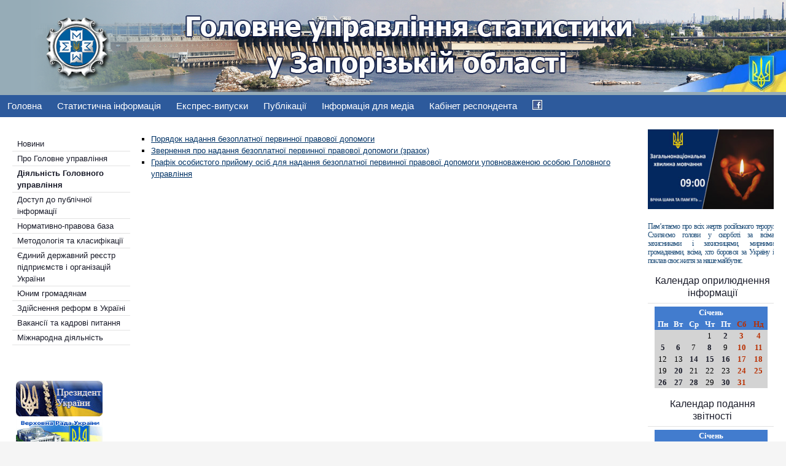

--- FILE ---
content_type: text/html; charset=utf-8
request_url: https://zp.ukrstat.gov.ua/index.php/diyalnist-golovnogo-upravlinnya/10-diyalnist-golovnogo-upravlinnya/591-bezoplatna-pervinna-pravova-dopomoga
body_size: 5879
content:
<!DOCTYPE html>
<html xmlns="http://www.w3.org/1999/xhtml" xml:lang="uk-ua" lang="uk-ua" dir="ltr">
<head>
  
<!-- Google tag (gtag.js) -->
<script async src="https://www.googletagmanager.com/gtag/js?id=G-K7ZPYQG5NH"></script>
<script>
  window.dataLayer = window.dataLayer || [];
  function gtag(){dataLayer.push(arguments);}
  gtag('js', new Date());

  gtag('config', 'G-K7ZPYQG5NH');
</script>

	<base href="https://zp.ukrstat.gov.ua/index.php/diyalnist-golovnogo-upravlinnya/10-diyalnist-golovnogo-upravlinnya/591-bezoplatna-pervinna-pravova-dopomoga" />
	<meta http-equiv="content-type" content="text/html; charset=utf-8" />
	<meta name="generator" content="Joomla! - Open Source Content Management" />
	<title>Безоплатна первинна правова допомога — Головне управління статистики у Запорізькій області</title>
	<link href="/favicon.ico" rel="shortcut icon" type="image/vnd.microsoft.icon" />
	<link href="https://zp.ukrstat.gov.ua/media/ext_tss/assets/css/ext_tss.css" rel="stylesheet" type="text/css" />
	<style type="text/css">
#scrollToTop {
	cursor: pointer;
	font-size: 0.9em;
	position: fixed;
	text-align: center;
	z-index: 9999;
	-webkit-transition: background-color 0.2s ease-in-out;
	-moz-transition: background-color 0.2s ease-in-out;
	-ms-transition: background-color 0.2s ease-in-out;
	-o-transition: background-color 0.2s ease-in-out;
	transition: background-color 0.2s ease-in-out;

	background: #73b0f5;
	color: #ffffff;
	border-radius: 3px;
	padding-left: 12px;
	padding-right: 12px;
	padding-top: 12px;
	padding-bottom: 12px;
	right: 20px; bottom: 20px;
}

#scrollToTop:hover {
	background: #0088cc;
	color: #ffffff;
}

#scrollToTop > img {
	display: block;
	margin: 0 auto;
}
	</style>
	<script type="application/json" class="joomla-script-options new">{"csrf.token":"4647f4d4c488d9767af179cc5304ce3f","system.paths":{"root":"","base":""}}</script>
	<script src="https://ajax.googleapis.com/ajax/libs/jquery/3.7.1/jquery.min.js" type="text/javascript"></script>
	<script src="/media/syw_jqueryeasy/js/jquerynoconflict.js" type="text/javascript"></script>
	<script src="/media/system/js/mootools-core.js?1b71938a621ab1717bb2b2a7d1f8b3fc" type="text/javascript"></script>
	<script src="/media/system/js/core.js?1b71938a621ab1717bb2b2a7d1f8b3fc" type="text/javascript"></script>
	<script src="/media/system/js/mootools-more.js?1b71938a621ab1717bb2b2a7d1f8b3fc" type="text/javascript"></script>
	<script src="/media/plg_system_sl_scrolltotop/js/scrolltotop_mt.js" type="text/javascript"></script>
	<script src="https://zp.ukrstat.gov.ua/media/ext_tss/assets/js/ext_tss.js" type="text/javascript" defer="defer"></script>
	<script type="text/javascript">
document.addEvent('domready', function() {
	new Skyline_ScrollToTop({
		'image':		'/images/scroll-to-top-1.png',
		'text':			'',
		'title':		'',
		'className':	'scrollToTop',
		'duration':		500,
		'transition':	Fx.Transitions.linear
	});
});var elle_sliders_nfa = 0;
	</script>

	<link rel="stylesheet" href="/templates/system/css/system.css" type="text/css" />
	<link rel="stylesheet" href="/templates/system/css/general.css" type="text/css" />
	<link rel="stylesheet" href="/templates/lightbreeze-blue/css/template.css" type="text/css" />
	<link href='http://fonts.googleapis.com/css?family=Oswald' rel='stylesheet' type='text/css' />
	<script type="text/javascript" src="/templates/lightbreeze-blue/js/sfhover.js"></script>
</head>
<body>
<div id="wrapper">

	<div id="header">

		<!-- TopNav -->
				


		<!-- Logo -->
		<div id="logo">
			
							<center><a href="/"><img src="/images/headers/header-object.png"  alt="Головне управління статистики у Запорізькій області" /></a></center>
						
  		</div>
	
		<!-- Search -->
		<div id="search">		
			
		</div>
	</div>
	
	<div id="topmenu">
		<ul class="nav menu mod-list">
<li class="item-131"><a href="/index.php" >Головна</a></li><li class="item-161"><a href="/index.php/statystychna-informatsiia" >Статистична інформація</a></li><li class="item-162"><a href="/index.php/express" >Експрес-випуски</a></li><li class="item-164"><a href="/index.php/publications" >Публікації</a></li><li class="item-165"><a href="/index.php/povidomlennia-dlia-zmi" >Інформація для медіа</a></li><li class="item-188"><a href="https://statzvit.ukrstat.gov.ua/" target="_blank" rel="noopener noreferrer">Кабінет респондента</a></li><li class="item-179"><a href="https://www.facebook.com/statzp2019/" target="_blank" rel="noopener noreferrer"><img src="/images/stories/Facebook.jpg" alt="Facebook" /></a></li></ul>

	</div>
	<br style="clear:both" />
	
	<!-- Breadcrumbs -->
	

	<!-- Left Menu -->
		<div id="leftmenu">
				<div class="moduletable_menu">
						<ul class="nav menu mod-list">
<li class="item-101 default"><a href="/index.php" >Новини</a></li><li class="item-107"><a href="/index.php/pro-golovne-upravlinnya" >Про Головне управління</a></li><li class="item-114 current active"><a href="/index.php/diyalnist-golovnogo-upravlinnya" >Діяльність Головного управління</a></li><li class="item-115"><a href="/index.php/dostup-do-publichnoji-informatsiji" >Доступ до публічної інформації</a></li><li class="item-117"><a href="/index.php/normativno-pravova-baza" >Нормативно-правова база</a></li><li class="item-128"><a href="/index.php/metodologiya-ta-klasifikatsiji" >Методологія та класифікації</a></li><li class="item-150"><a href="/index.php/yedynyi-derzhavnyi-reiestr-pidpryiemstv-i-orhanizatsii-ukrainy" >Єдиний державний реєстр підприємств і організацій України</a></li><li class="item-147"><a href="http://www.ukrstat.gov.ua/children/children.htm" target="_blank" rel="noopener noreferrer">Юним громадянам</a></li><li class="item-146"><a href="http://www.ukrstat.gov.ua/menu/ref_u/Prog_ref.htm" target="_blank" rel="noopener noreferrer">Здійснення реформ в Україні</a></li><li class="item-151"><a href="/index.php/konkurs-na-zamishchennia-vakantnykh-posad" >Вакансії та кадрові питання</a></li><li class="item-143"><a href="/index.php/mizhnarodna-diyalnist" >Міжнародна діяльність</a></li></ul>
		</div>
	
		
				<div class="moduletable">
						

<div class="custom"  >
	<table class="bordered1" style="width: 80%;">
<tbody>
<tr>
<td>&nbsp;</td>
</tr>
<tr>
<td>&nbsp;</td>
</tr>
<tr>
<td><a href="http://www.president.gov.ua/" target="_blank"><img src="/images/stories/president.png" alt="Офіційне інтернет-представництво Президента України" width="141" height="58" /></a></td>
</tr>
<tr>
<td><a href="http://www.rada.gov.ua/" target="_blank"><img src="/images/stories/banner_vru_ua.gif" alt="Офіційний вебсайт Верховної Ради України" width="141" height="58" /></a></td>
</tr>
<tr>
<td><a href="http://www.kmu.gov.ua/" target="_blank"><img src="/images/stories/banner_kmu_ua.gif" alt="Єдиний веб-портал органів виконавчої влади України" width="141" height="58" /></a></td>
</tr>
<tr>
<td><a href="https://ukc.gov.ua/" target="_blank"><img src="/images/stories/uks.jpg" alt="uks" width="141" height="Урядовий контактний центр - Урядова “гаряча лінія” 1545" /></a></td>
</tr>
<tr>
<td>
<p><a href="https://united24media.com/" target="_blank"><img src="/images/stories/un24_.png" alt="Мультимедійна платформа UNITED 24 MEDIA" width="141" height="58" /></a></p>
<p><a href="https://center.diia.gov.ua/" target="_blank"><img src="/images/stories/diia.png" alt="Платформа Дія. Центрів" width="141" height="42" /></a></p>
</td>
</tr>
<tr>
<td><a href="https://nads.gov.ua/" target="_blank"><img src="/images/stories/nads.gif" alt="Офіційний вебсайт Національного агентства України з питань державної служби" width="141" height="58" /></a></td>
</tr>
<tr>
<td><a href="http://nazk.gov.ua/" target="_blank"><img src="/images/stories/nazk.png" alt="Офіційний вебсайт Національного агентства з питань запобігання корупції" width="141" height="48" /></a></td>
</tr>
<tr>
<td><a href="http://www.zoda.gov.ua/" target="_blank"><img src="/images/stories/zoda.png" alt="Офіційний вебсайт Запорізької обласної державної адміністрації" width="141" height="45" /></a></td>
</tr>
<tr>
<td><a href="http://zp.gov.ua/uk" target="_blank"><img src="/images/stories/zmr.png" alt="Вебсайт Запорізької міської ради" width="141" height="45" /></a></td>
</tr>
<tr>
<td><a href="http://nasoa.edu.ua/" target="_blank"><img src="/images/stories/nosoa.png" alt="nosoa" width="135" height="45" /></a></td>
</tr>
<tr>
<td><a href="https://www.facebook.com/%D0%94%D0%B5%D1%80%D0%B6%D0%B0%D0%B2%D0%BD%D0%B0-%D1%81%D0%BB%D1%83%D0%B6%D0%B1%D0%B0-%D1%81%D1%82%D0%B0%D1%82%D0%B8%D1%81%D1%82%D0%B8%D0%BA%D0%B8-%D0%A3%D0%BA%D1%80%D0%B0%D1%97%D0%BD%D0%B8-731367347022367/?hc_ref=NEWSFEED" target="_blank"><img src="/images/stories/facebook-logo.png" alt="Офіційна сторінка Державної служби статистики України в мережі Facebook" width="141" height="50" /></a></td>
</tr>
<tr>
<td><img src="/images/stories/gl_1.jpg" alt="Телефон цілодобової " width="141" height="51" /></td>
</tr>
<tr>
<td><a href="https://legalaid.gov.ua/" target="_blank"><img src="/images/stories/banerBPD_120x60.png" alt="Вебсайт Системи надання безоплатної правничої допомоги" width="140" height="67" /></a></td>
</tr>
<tr>
<td><a href="http://data.gov.ua/" target="_blank"><img src="/images/stories/data.jpg" alt="Вебсайт Єдиного державного веб=порталу відкритих даних" width="140" height="67" /></a></td>
</tr>
<tr>
<td><!-- MyCounter v.2.0 --><!-- MyCounter v.2.0 --> 
<script type="text/javascript"><!-- 
my_id = 175764; 
my_width = 88; 
my_height = 41; 
my_alt = "MyCounter - счётчик и статистика"; 
//--></script> 
<script type="text/javascript" 
    src="https://get.mycounter.ua/counter2.0.js"> 
</script><noscript> 
<a target="_blank" href="https://mycounter.ua/"><img 
src="https://get.mycounter.ua/counter.php?id=175764" 
title="MyCounter - счётчик и статистика" 
alt="MyCounter - счётчик и статистика" 
width="88" height="41" border="0" /></a></noscript> 
<!--/ MyCounter --><!--/ MyCounter --></td>
</tr>
</tbody>
</table></div>
		</div>
	
	</div>
	




	<!-- Contents -->
	


	<div id="content-w1">
		
			
		<div id="system-message-container">
	</div>

		<article class="item-page">


	
	


	

			<ul>
<li><a href="/images/stories/poryadok.pdf" target="_blank">Порядок надання безоплатної первинної правової допомоги</a></li>
<li><a href="/images/stories/zrazok.docx" target="_blank">Звернення про надання безоплатної первинної правової допомоги (зразок)</a></li>
<li><a href="/index.php/diyalnist-golovnogo-upravlinnya/10-diyalnist-golovnogo-upravlinnya/774-grafik-osobistogo-prijomu-osib-dlya-nadannya-bezoplatnoji-pervinnoji-pravovoji-dopomogi-upovnovazhenoyu-osoboyu-golovnogo-upravlinnya-statistiki-u-zaporizkij-oblasti" target="_self">Графік особистого прийому осіб для надання безоплатної первинної правової допомоги уповноваженою особою Головного управління</a></li>
</ul>
		</article>
                <!-- Contents new-->
                <div></div>

	</div>


	<!-- Right Menu -->
		<div id="rightmenu">
				<div class="moduletable">
						

<div class="custom"  >
	<center><img src="/images/stories/icons/minute_of_memory.jpg" alt="minute of memory" width="210" height="130" /></center></div>
		</div>
			<div class="moduletable">
						

<div class="custom"  >
	<div style="margin-bottom: 0.0001pt; text-align: justify; line-height: 10pt; background: white;"><span style="font-size: 9pt; font-family: 'Tahoma', 'sans-serif'; color: #1f4e79; letter-spacing: -0.7pt;">Пам’ятаємо про всіх жертв російського терору. Схиляємо голови у скорботі за всіма захисниками і захисницями, мирними громадянами, всіма, хто боровся за Україну і поклав своє життя за наше майбутнє.</span></div></div>
		</div>
			<div class="moduletable">
							<h3>Календар оприлюднення інформації </h3>
						

<div class="custom"  >
	<hr /><center><center>
<table border="0" class="bordered1" style="width: 90%;" cellspacing="0" cellpadding="0" align="center" bgcolor="#ffffff">
<tbody>
<tr align="center" valign="top" bgcolor="#427CCE">
<td colspan="7" style="text-align: center;"><span style="color: #ffffff;"><strong>Січень</strong></span></td>
</tr>
<tr align="center" valign="top" bgcolor="#427CCE">
<td style="text-align: center;"><span style="color: #ffffff;"><strong>Пн</strong></span></td>
<td style="text-align: center;"><span style="color: #ffffff;"><strong>Вт</strong></span></td>
<td style="text-align: center;"><span style="color: #ffffff;"><strong>Ср</strong></span></td>
<td style="text-align: center;"><span style="color: #ffffff;"><strong>Чт</strong></span></td>
<td style="text-align: center;"><span style="color: #ffffff;"><strong>Пт</strong></span></td>
<td style="text-align: center;"><span style="color: #b92f00;"><strong>Сб</strong></span></td>
<td style="text-align: center;"><span style="color: #b92f00;"><strong>Нд</strong></span></td>
</tr>
<tr align="center" valign="top" bgcolor="#D3D3D3">
<td style="text-align: center;">&nbsp;</td>
<td style="text-align: center;">&nbsp;</td>
<td style="text-align: center;">&nbsp;</td>
<td style="text-align: center;"><span style="font-family: Tahoma; font-size: 13.3333px; font-style: normal; font-variant-ligatures: normal; font-variant-caps: normal; font-weight: 400;">1</span></td>
<td style="text-align: center;"><strong><a href="/index.php/diyalnist-golovnogo-upravlinnya/54-kalendar-kopiya-2/547-2">2</a></strong></td>
<td style="text-align: center;"><strong><span style="color: #b92f00;">3</span></strong></td>
<td style="text-align: center;"><strong><span style="color: #b92f00;">4</span></strong></td>
</tr>
<tr align="center" valign="top" bgcolor="#D3D3D3">
<td style="text-align: center;"><strong><a href="/index.php/diyalnist-golovnogo-upravlinnya/54-kalendar-kopiya-2/550-5">5</a></strong></td>
<td style="text-align: center;"><strong><a href="/index.php/diyalnist-golovnogo-upravlinnya/54-kalendar-kopiya-2/551-6">6</a></strong></td>
<td style="text-align: center;">7</td>
<td style="text-align: center;"><strong><a href="/index.php/diyalnist-golovnogo-upravlinnya/54-kalendar-kopiya-2/553-8">8</a></strong></td>
<td style="text-align: center;">9</td>
<td style="text-align: center;"><strong><span style="color: #b92f00;">10</span></strong></td>
<td style="text-align: center;"><strong><span style="color: #b92f00;">11</span></strong></td>
</tr>
<tr align="center" valign="top" bgcolor="#D3D3D3">
<td style="text-align: center;">12</td>
<td style="text-align: center;">13</td>
<td style="text-align: center;"><strong><a href="/index.php/diyalnist-golovnogo-upravlinnya/54-kalendar-kopiya-2/559-14">14</a></strong></td>
<td style="text-align: center;"><strong><a href="/index.php/diyalnist-golovnogo-upravlinnya/54-kalendar-kopiya-2/560-15">15</a></strong></td>
<td style="text-align: center;"><strong><a href="/index.php/diyalnist-golovnogo-upravlinnya/54-kalendar-kopiya-2/561-16">16</a></strong></td>
<td style="text-align: center;"><strong><span style="color: #b92f00;">17</span></strong></td>
<td style="text-align: center;"><strong><span style="color: #b92f00;">18</span></strong></td>
</tr>
<tr align="center" valign="top" bgcolor="#D3D3D3">
<td style="text-align: center;">19</td>
<td style="text-align: center;"><strong><a href="/index.php/diyalnist-golovnogo-upravlinnya/54-kalendar-kopiya-2/565-20">20</a></strong></td>
<td style="text-align: center;">21</td>
<td style="text-align: center;">22</td>
<td style="text-align: center;">23</td>
<td style="text-align: center;"><strong><span style="color: #b92f00;">24</span></strong></td>
<td style="text-align: center;"><strong><span style="color: #b92f00;">25</span></strong></td>
</tr>
<tr align="center" valign="top" bgcolor="#D3D3D3">
<td style="text-align: center;"><strong><a href="/index.php/diyalnist-golovnogo-upravlinnya/54-kalendar-kopiya-2/575-26">26</a></strong></td>
<td style="text-align: center;"><strong><a href="/index.php/diyalnist-golovnogo-upravlinnya/54-kalendar-kopiya-2/574-27">27</a></strong></td>
<td style="text-align: center;"><strong><a href="/index.php/diyalnist-golovnogo-upravlinnya/54-kalendar-kopiya-2/573-28">28</a></strong></td>
<td style="text-align: center;">29</td>
<td style="text-align: center;"><strong><a href="/index.php/diyalnist-golovnogo-upravlinnya/54-kalendar-kopiya-2/571-30">30</a></strong></td>
<td style="text-align: center;"><strong><span style="color: #b92f00;">31</span></strong></td>
<td style="text-align: center;">&nbsp;</td>
</tr>
</tbody>
</table>
</center></center></div>
		</div>
			<div class="moduletable">
							<h3>Календар подання звітності</h3>
						

<div class="custom"  >
	<hr /><center><center>
<table border="0" class="bordered1" style="width: 90%;" cellspacing="0" cellpadding="0" align="center" bgcolor="#ffffff">
<tbody>
<tr align="center" valign="top" bgcolor="#427CCE">
<td colspan="7" style="text-align: center;"><span style="color: #ffffff;"><strong>Січень</strong></span></td>
</tr>
<tr align="center" valign="top" bgcolor="#427CCE">
<td style="text-align: center;"><span style="color: #ffffff;"><strong>Пн</strong></span></td>
<td style="text-align: center;"><span style="color: #ffffff;"><strong>Вт</strong></span></td>
<td style="text-align: center;"><span style="color: #ffffff;"><strong>Ср</strong></span></td>
<td style="text-align: center;"><span style="color: #ffffff;"><strong>Чт</strong></span></td>
<td style="text-align: center;"><span style="color: #ffffff;"><strong>Пт</strong></span></td>
<td style="text-align: center;"><span style="color: #b92f00;"><strong>Сб</strong></span></td>
<td style="text-align: center;"><span style="color: #b92f00;"><strong>Нд</strong></span></td>
</tr>
<tr align="center" valign="top" bgcolor="#D3D3D3">
<td style="text-align: center;"><strong>&nbsp;</strong></td>
<td style="text-align: center;"><strong>&nbsp;</strong></td>
<td style="text-align: center;">&nbsp;</td>
<td style="text-align: center;">1</td>
<td style="text-align: center;"><strong><a href="/index.php/diyalnist-golovnogo-upravlinnya/59-kalendar-podannia-zvitnosti-2/649-2">2</a></strong></td>
<td style="text-align: center;"><strong><span style="color: #b92f00;">3</span></strong></td>
<td style="text-align: center;"><strong><span style="color: #b92f00;">4</span></strong></td>
</tr>
<tr align="center" valign="top" bgcolor="#D3D3D3">
<td style="text-align: center;"><strong><a href="/index.php/diyalnist-golovnogo-upravlinnya/59-kalendar-podannia-zvitnosti-2/652-5">5</a></strong></td>
<td style="text-align: center;"><strong><a href="/index.php/diyalnist-golovnogo-upravlinnya/59-kalendar-podannia-zvitnosti-2/653-6">6</a></strong></td>
<td style="text-align: center;"><strong><a href="/index.php/diyalnist-golovnogo-upravlinnya/59-kalendar-podannia-zvitnosti-2/654-7">7</a></strong></td>
<td style="text-align: center;"><strong><a href="/index.php/diyalnist-golovnogo-upravlinnya/59-kalendar-podannia-zvitnosti-2/655-8">8</a></strong></td>
<td style="text-align: center;">9</td>
<td style="text-align: center;"><strong><span style="color: #b92f00;">10</span></strong></td>
<td style="text-align: center;"><strong><span style="color: #b92f00;">11</span></strong></td>
</tr>
<tr align="center" valign="top" bgcolor="#D3D3D3">
<td style="text-align: center;"><strong><a href="/index.php/diyalnist-golovnogo-upravlinnya/59-kalendar-podannia-zvitnosti-2/659-12">12</a></strong></td>
<td style="text-align: center;">13</td>
<td style="text-align: center;">14</td>
<td style="text-align: center;"><strong><a href="/index.php/diyalnist-golovnogo-upravlinnya/59-kalendar-podannia-zvitnosti-2/662-15">15</a></strong></td>
<td style="text-align: center;">16</td>
<td style="text-align: center;"><strong><span style="color: #b92f00;">17</span></strong></td>
<td style="text-align: center;"><strong><span style="color: #b92f00;">18</span></strong></td>
</tr>
<tr align="center" valign="top" bgcolor="#D3D3D3">
<td style="text-align: center;">19</td>
<td style="text-align: center;"><strong><a href="/index.php/diyalnist-golovnogo-upravlinnya/59-kalendar-podannia-zvitnosti-2/667-20">20</a></strong></td>
<td style="text-align: center;">21</td>
<td style="text-align: center;">22</td>
<td style="text-align: center;">23</td>
<td style="text-align: center;"><strong><span style="color: #b92f00;">24</span></strong></td>
<td style="text-align: center;"><strong><span style="color: #b92f00;">25</span></strong></td>
</tr>
<tr align="center" valign="top" bgcolor="#D3D3D3">
<td style="text-align: center;"><strong><a href="/index.php/diyalnist-golovnogo-upravlinnya/59-kalendar-podannia-zvitnosti-2/677-26">26</a></strong></td>
<td style="text-align: center;">27</td>
<td style="text-align: center;">28</td>
<td style="text-align: center;">29</td>
<td style="text-align: center;">30</td>
<td style="text-align: center;"><strong style="color: #b92f00;">31</strong></td>
<td style="text-align: center;"><strong style="color: #b92f00;">&nbsp;</strong></td>
</tr>
</tbody>
</table>
</center></center></div>
		</div>
			<div class="moduletable">
							<h3>Статистика в смартфоні</h3>
						

<div class="custom"  >
	<hr /><center><a href="https://www.ukrstat.gov.ua/Noviny/new2021/zmist/novini/stat_smart.htm" target="_blank"><img src="/images/stories/icons/3.PNG" alt="Статистика в смартфоні" width="95" height="180" /></a></center></div>
		</div>
			<div class="moduletable">
							<h3>Калькулятор інфляції</h3>
						

<div class="custom"  >
	<hr /><center><a href="http://db.ukrcensus.gov.ua/dw_infl_uk/calc_p1.asp?kat=1" target="_blank" title=""><img src="/images/stories/icons/Calc_infl1.jpg" alt="Калькулятор інфляції" width="220" height="140" /></a></center></div>
		</div>
			<div class="moduletable">
							<h3>Статистика регіонів</h3>
						

<div class="custom"  >
	<hr /><center><a href="http://db.ukrcensus.gov.ua/dw_maps/index_maps.asp?kd_rozd=010201&amp;kd_pkz=01" target="_blank"><img src="/images/stories/icons/stat_regijn.png" alt="Статистика регіонів" width="189" height="125" /></a></center></div>
		</div>
			<div class="moduletable">
							<h3>Україна в цифрах 30 років незалежності</h3>
						

<div class="custom"  >
	<hr /><center><a href="https://www.ukrstat.gov.ua/operativ/infografika/2021/nezalegn_30/nezalegn_30.pdf" target="_blank"><img src="/images/stories/icons/nezalegn_30.png" alt="Україна в цифрах 30 років незалежності" width="189" height="132" /></a></center></div>
		</div>
			<div class="moduletable">
							<h3>Цілі сталого розвитку</h3>
						

<div class="custom"  >
	<hr /><center><a href="http://ukrstat.gov.ua/csr_prezent/2020/ukr/st_rozv/menu.htm" target="_blank"><img src="/images/stories/icons/csr.png" alt="Цілі сталого розвитку" /></a></center></div>
		</div>
			<div class="moduletable">
							<h3>Гендерна рівність</h3>
						

<div class="custom"  >
	<hr /><center><a href="http://www.ukrstat.gov.ua/gend_rivnist/menu_gr.html" target="_blank"><img src="/images/stories/icons/gender2.png" alt="Гендерна рівність" width="180" height="100" /></a></center></div>
		</div>
	
				<div class="moduletable">
							<h3>Демографічний паспорт території</h3>
						

<div class="custom"  >
	<hr /><center><a href="http://db.ukrcensus.gov.ua/Mult/Dialog/statfile1_c_files/pasport1.htm" target="_blank"><img src="/images/stories/icons/demogr_pasport.jpg" alt="Демографічний паспорт території" width="200" height="140" /></a></center></div>
		</div>
			<div class="moduletable">
							<h3>Інтерактивний атлас</h3>
						

<div class="custom"  >
	<hr />
<p><a href="http://db.ukrcensus.gov.ua/dw_atlas_2021/chapter_1_1.ASP" target="_blank"><img src="/images/stories/icons/atlas_2022_1.png" alt="Інтерактивний атлас" width="189" height="125" style="display: block; margin-left: auto; margin-right: auto;" /></a></p></div>
		</div>
			<div class="moduletable">
							<h3>Всеукраїнський перепис населення</h3>
						

<div class="custom"  >
	<hr />
<p><a href="http://www.ukrcensus.gov.ua" target="_blank"><img src="/images/stories/icons/c_VPN.gif" alt="Всеукраїнський перепис населення" width="189" height="55" style="display: block; margin-left: auto; margin-right: auto;" /></a></p></div>
		</div>
	
		
	</div>
		

	<!-- Footer -->
	<div id="footer">
		
	</div>

	<div id="push"></div>

</div>





<!-- Page End -->



<div id="copyright">
	&copy;2026 Головне управління статистики у Запорізькій області <br/><div class="cp2"><img src="/templates/lightbreeze-blue/images/copyright.gif" alt="Copyright" /></div>
</div>	


</body>
</html>


--- FILE ---
content_type: text/css
request_url: https://zp.ukrstat.gov.ua/templates/lightbreeze-blue/css/template.css
body_size: 6792
content:
/**
 * @subpackage  LightBreeze-Blue v1.7 HM01J
 * @author      SSN (www.hurricanemedia.net)
 * @date        2013-06-12
 * @package     Joomla
 * @copyright   Copyright (C) 2010-2013 Hurricane Media. All rights reserved.
 * @license     GNU General Public License version 2 or later; see LICENSE.txt
*/


/* http://meyerweb.com/eric/tools/css/reset/ 
   v2.0 | 20110126
   License: none (public domain)
*/

html, body, div, span, applet, object, iframe,
h1, h2, h3, h4, h5, h6, p, blockquote, pre,
a, abbr, acronym, address, big, cite, code,
del, dfn, em, img, ins, kbd, q, s, samp,
small, strike, strong, sub, sup, tt, var,
b, u, i, center,
dl, dt, dd, ol, ul, li,
fieldset, form, label, legend,
table, caption, tbody, tfoot, thead, tr, th, td,
article, aside, canvas, details, embed, 
figure, figcaption, footer, header, hgroup, 
menu, nav, output, ruby, section, summary,
time, mark, audio, video {
	margin: 0;
	padding: 0;
	border: 0;
	font-size: 100%;
	font: inherit;
	vertical-align: baseline;
}
/* HTML5 display-role reset for older browsers */
article, aside, details, figcaption, figure, 
footer, header, hgroup, menu, nav, section {
	display: block;
}
body {
	line-height: 1;
}
ol, ul {
	list-style: none;
}
blockquote, q {
	quotes: none;
}
blockquote:before, blockquote:after,
q:before, q:after {
	content: '';
	content: none;
}
table {
	border-collapse: collapse;
	border-spacing: 0;
}



/**  General **/

* {
	margin: 0;
}

html {
	overflow-y: scroll;
}

html, body {
	height: 100%;
}

body {
	text-align: left;
	font-family: Helvetica, Arial, sans-serif;
	font-size: 0.8em;
	line-height: 1.5em;
	color: #000;
	background-color: #f5f5f5;
}

a {
	color: #003366;
	text-decoration: underline;
}

a:hover {
	color: #1a1c2a;
	text-decoration: underline;
}

img {
	border-style: none;
}

em, i {
	font-style: italic;
}

strong, b {
	font-weight: bold;
}

p {
	line-height:1.6em;
	margin:8px 0;
}

h1 {
	font-family: 'Oswald', sans-serif;
	font-weight: 400;
	line-height:1.3em;
	color: #02a6dc;
	font-size: 22px;
	margin-bottom: 12px;
}

h1 a {
	color: #02a6dc;
	text-decoration: none;
}

h1 a:hover {
	color: #1a1c2a;
	text-decoration: none;
}


h2 {
	font-family: 'Oswald', sans-serif;
	font-weight: 400;
	line-height:1.3em;
	color: #1a1c2a;
	font-size: 18px;
	margin-bottom: 10px;	
}

h2 a {
	color: #1a1c2a;
	text-decoration: none;
}

h2 a:hover {
	color: #02a6dc;
	text-decoration: none;
}

h3 {
        font-family: 'Oswald', sans-serif;
	font-weight: 400;
	line-height:1.3em;
	color: #1a1c2a;
	font-size: 18px;
	margin-bottom: 6px;
        padding-left: 5px;
}

h3 a {
	color: #1a1c2a;
	text-decoration: none;
}

h3 a:hover {
	color: #02a6dc;
	text-decoration: none;
}

.moduletable h3 {
	font-family: 'Tahoma', Verdana, Segoe, sans-serif; font-weight: 250;
	font-weight: 400;
	line-height:1.3em;
	color: #1a1c2a;
	font-size: 16px;
	margin-bottom: 6px;
        text-align: center;
}

h4 {
	font-family: Helvetica, Arial, sans-serif;
	font-weight: 600;
	color: #000000;
	font-size: 14px;
}

h5 {
	font-family: Helvetica, Arial, sans-serif;
	font-weight: 300;
	color: #000000;
	font-size: 14px;
}

h6 {
	font-family: Helvetica, Arial, sans-serif;
	font-weight: 600;
	font-size: 13px;
}


ul, ol {
	list-style-position: outside;
	list-style-type: square;
	padding-left: 10px;
	margin-top: 6px;
	margin-bottom: 6px;
}

hr {
	border: 0;
	color: rgb(226,226,226);
	background-color: rgb(226,226,226);
	height: 1px;
	margin-top: 5px;
	margin-bottom: 5px;
}

.tip {
	font-size:0.9em;
	text-align:left;
	line-height: 1.2em;
	padding:3px;
	max-width:400px
}

.tip-title {
	font-weight:bold;
}

#system-message {
	padding: 0;
	margin: 0;
}

#wrapper {
	display: block;
	width: 1280px;
	background-color: #fff;
	padding: 0;
	min-height: 100%;
	height: auto !important;
	height: 100%;
	margin: 0 auto -4.4em;
}

#push {
	height: 4.4em;
}




/** Buttoms **/

#login-form input.button,
#member-profile button.validate,
#member-registration button.validate,
#user-registration button.validate,
.logout button,
.login button,
#searchForm button,
#contact-form button.validate,
#mailto-window button,
.btn {
	font-family: 'Oswald', sans-serif; font-weight: 400;
	font-size: 1.1em;
	color: #fff;
	background-color: #1a1c2a;
	border: 0px;
	padding-left: 12px;
	padding-right: 12px;
	padding-bottom: 2px;
	margin-left: 0px;	

}

#login-form input.button:hover,
#member-profile button.validate:hover,
#member-registration button.validate:hover,
#user-registration button.validate:hover,
.logout button:hover,
.login button:hover,
#searchForm button:hover,
#contact-form button.validate:hover,
#mailto-window button:hover,
.btn:hover {
	color: #fff;
	text-decoration: none;
	background-color: #02a6dc;
}





/** Header **/

.btn-mini.pull-right {
	float: right;
	border: 1px solid #bbbbbb;
	background-color: inherit;
	padding-left: 3px;
	padding-right: 3px;
	line-height: 10px;
	margin: 0;
	color:#000000;
	font-family: Helvetica, Arial, sans-serif;
	font-size: 0.8em;
}

.icon-plus:before {
	content: "+";
}
#header {
        width: auto;
	padding-top: 0px;
	padding-left: 50px;
	padding-right: 0px;
	background-color: #96acb7;
	min-height: 80px;
	margin-bottom: -10px;
	overflow: auto;

}

#logo {
	float: center;
	font-family: 'Oswald', sans-serif; font-weight: 400;
	font-size: 2.4em;
	line-height: 1em;
	letter-spacing: -0.03em;
	color: #02a6dc;
	padding-top: 0px;
	padding-bottom: 0px;
	margin: 0px;
}

#logo a {
	text-decoration: none;
	color: #02a6dc;
}

#logo a:hover {
	text-decoration: none;
	color: #02a6dc;
}

#logo div.sitedescription {
	font-family: Helvetica, Arial, sans-serif;
	font-size: 0.40em;
	letter-spacing: 0;
	color: rgb(190,190,190);
	padding-left: 2px;
}

#topnav {
	float: right;
	margin-top: 0px;
	margin-right: 0px;
	font-size: 0.8em;
}

#topnav a {
	text-decoration: none;
}

#topnav a:hover {
	color: #fff;
}

#topnav h3 {
	display: none;
}

#topnav ul.menu li {
	display: inline;
	padding-left: 0px;
}


#search {
	clear: right;
	float:right;
	margin-top: 10px;
	margin-right: 0px;
}

#search label.element-invisible {
	display: none;
}

#mod-search-searchword {
	background-image:url(../images/search.png);
	background-repeat:no-repeat;
	background-position: right;
	padding: 4px;
	width: 144px;
}

#search #mod-search-searchword {  /* for position-0 */
	width: 120px;
	padding-right: 10px;
}

#filter-search {
	width: 180px;
	margin-left: 0px;	
	padding: 6px;
	padding-right: 24px;
	border: 1px solid #e2e2e2;
	outline: none;	
}

.filter-search-lbl {
	display: none;	
}




/** Topmenu (added multi-level support v1.1) **/

#topmenu {
	float: left;
	width: 100%;
	padding-left: 0px;
	font-family: 'Tahoma', Verdana, Segoe, sans-serif; font-weight: 250;   
	font-size: 1.2em;
	color: #fff;
	background-color: #2D5A9C;
}

#topmenu ul { 
	float: left;
	padding: 0;
	margin: 0;
	list-style: none;
	background-color: #2D5A9C;
}

#topmenu a {
	display: block;
	color: #fff;
	padding-top: 8px;
	padding-bottom: 8px;
	padding-left: 12px;
	padding-right: 12px;
	text-decoration:none;
	background-color: #2D5A9C;
}

#topmenu a:hover,
#topmenu li.active a {
	color: #fff;
	text-decoration: none;
	background-color: #96acb7;
}


#topmenu li { 
	float: left;
	padding-right: 1px;
}


/** Second-level lists **/

#topmenu li ul { 
	position: absolute;
	font-family: Helvetica, Arial, sans-serif;
	font-weight: bold;
	font-size: 12px;
	width: 152px;
	left: -999em; /* "display: none" not seen by screen readers */
	z-index:100;
}

#topmenu li ul a {
	width: 152px;
	padding-top: 9px;
	padding-bottom: 9px;	
}

#topmenu li.active ul a:hover {
	color: #fff;
	text-decoration: none;
	background-color: #02a6dc;
}

#topmenu li.active ul a {
	text-decoration: none;
	background-color: #1a1c2a;
}

/** Level third and above **/

#topmenu li ul ul { 
	margin: -37px 0 0 196px;
}

#topmenu li:hover ul ul, #topmenu li:hover ul ul ul, #topmenu li.sfhover ul ul, #topmenu li.sfhover ul ul ul {
	left: -999em;
}

#topmenu li:hover ul, #topmenu li li:hover ul, #topmenu li li li:hover ul, #topmenu li.sfhover ul, #topmenu li li.sfhover ul, #topmenu li li li.sfhover ul { /* nested under hovered items */
	left: auto;
}






/** Breadcrumbs **/

#breadcrumbs {
	width: auto;
	font-size: 0.89em;
	text-decoration:none;
	margin-bottom: 0px;
	margin-top: 4px;
	padding-left: 22px;
}

#breadcrumbs a {
	color: #1a1c2a;
	text-decoration: none;
}

#breadcrumbs a:hover {
	color: #02a6dc;
	text-decoration: underline;
}






/** Menus (Left/Right) **/

#leftmenu {
	width: 15%;
	margin: 0px;
	padding: 0px;
	margin-top: 20px;
	margin-bottom: 30px;
	margin-right: 4px;
	padding-left: 20px;
	float: left;
	line-height: 1.5em;
}

#rightmenu {
	width: 16%;
	margin: 0px;
	padding: 0px;
	margin-top: 20px;
	margin-bottom: 30px;
	margin-left: 20px;
	padding-right: 20px;
	float: right;
	line-height: 1.5em;
}


#leftmenu a,
#rightmenu a {
	color: #1a1c2a; text-decoration: none;
}

#leftmenu a:hover,
#rightmenu a:hover {
	color: #003366; text-decoration: none;
}

#leftmenu ul,
#rightmenu ul {
	padding-left: 0px;
	list-style-type: none;
	margin-left: 0px;
	margin-top: 12px;
	margin-bottom: 20px;
}

#leftmenu ul li,
#rightmenu ul li {
	border-bottom: 1px solid rgb(226,226,226);
	padding-top: 2px;
	padding-bottom: 2px;
	padding-left: 8px;	
	list-style-type: none;
}

#leftmenu ul li ul,
#rightmenu ul li ul {
	margin-top: 0px;
	margin-bottom: 0px;
}

#leftmenu ul li ul li,
#rightmenu ul li ul li {
	border: 0px;
	padding-bottom: 2px;
	list-style-type: none;
	font-size: 0.96em;
	line-height: 1.5em;	
}

#leftmenu ul.menu li.current a,
#rightmenu ul.menu li.current a {
	font-weight:bold;
}

#leftmenu ul.menu li.current ul li a,
#rightmenu ul.menu li.current ul li a {
	font-weight:normal;
}


.moduletable {
	overflow: hidden;
	margin-bottom: 16px;
}

.moduletable_menu {
	clear: both;
} 

.moduletable_menu h3 {
	font-family: 'Oswald', sans-serif;
	font-weight: 400;
	color: #1a1c2a;
	font-size: 18px;
	margin-bottom: 6px;
}








/** Content **/

#content-w1 {  /** left and right menu visible **/
	width: 62%;
	float: left;
	padding-top: 20px;
	overflow: hidden;
	padding-left: 20px;
	margin-bottom: 30px;

}

#content-w2 {  /** left or right menu visible **/
	width: 730px;
	float: left;
	padding-top: 20px;
	overflow: hidden;	
	padding-left: 22px;
	margin-bottom: 30px;
}

#content-w3 {  /** no menu visible **/
	width: 952px;
	float: left;
	padding-top: 20px;
	overflow: hidden;
	padding-left: 22px;	
	margin-bottom: 30px;
}

#content-w1 h3,
#content-w2 h3,
#content-w3 h3 {
	margin-top: 20px;
}

#content-top {
	margin-bottom: 18px;
}

ul.actions {
	margin: 0;
	padding: 0;
	margin-top: -6px;
	margin-bottom: -2px;
	list-style-type: none;
	text-align: right;
}

li.print-icon,
li.email-icon,
li.edit-icon {
	display: inline;
	margin-right: 2px;
}

li.print-icon a,
li.email-icon a,
li.edit-icon a {
	text-decoration: none;
}

dl.article-info {
	clear: both;
	margin-left: 0;
	padding: 0px;
	font-size: 0.86em;
	line-height: 1.3em;
	margin-bottom: 4px;
}

.article-info dd, .article-info dd {
	margin-left: 0;
}

.article-info-term {
	display:none
}

.categories-list ul {
	list-style-type: none;
	padding-left: 0;
	padding-left: 5px;
	margin-top: 8px;
}

.categories-list ul li {
	list-style-type: none;
	padding-left: 5px;
}

.categories-list dl dt, .categories-list dl dd {
	display: inline;
}

.image-left {
	float: left;
	margin-top: 0pt;
	margin-right: 10px;
	margin-bottom: 4px;
	margin-left: 0pt;
}

.category-desc p img {
	float: left;
	margin-top: 0pt;
	margin-right: 10px;
	margin-bottom: 2px;
	margin-left: 0pt;	
}

.first ul {
	padding-left: 15px;
	padding: 5px;
	
}

.first ul li {
	padding-bottom: 8px;
	padding: 5px;

}

.last ul {
	padding-left: 15px;
	
}

.last ul li {
	padding-top: 10px;
}


.cat-children ul {
	list-style-type: none;
	margin-top: 10px;
	padding-left: 0px;
}

ul#archive-items {
	list-style-type: none;
	margin-top: 10px;
	padding-left: 0px;	
}

.intro ul {
	margin-top: 10px;
	margin-bottom: 20px;
}

fieldset.filters {
	border:solid 0px #ddd;
	margin-top: 5px;
	margin-left: 0px;
	padding-left: 0px;
	margin-right: 0px;
	padding-right: 2px;
}

legend.hidelabeltxt {
	display: none;
}

.items-leading {
	margin-bottom: 20px;
}

.newsfeed ol li {
	margin-top: 10px;
}

.newsfeed ol li img {
	margin-top: -10px;
}

#article-index {
	width:25%;
	float:right;
	border:solid 1px #eee;
	padding:10px;
	margin-bottom: 10px;
	margin-left: 10px;
	background:#f9faf9
}

#article-index h3 {
	font-size:1em;
}

#article-index ul {
	list-style-type:disc;
	padding-left: 1.4em;
	color:#666;
}

.pagenavcounter {
	font-weight:bold;
	padding-top: 10px;
	padding-bottom: 10px;
}







/** Tables **/
table {
	border-collapse:collapse
}

tr, td {
	border:solid 1px #ddd;
	vertical-align: top;
}

table.weblinks,
table.category {
	margin:10px 10px 20px 0px;
	width:100%;
}

table.weblinks td,
table.category td {
	border-collapse:collapse;
	padding:7px;
}

table.weblinks th,
table.category th {
	padding:7px;
	text-align:left
}

td.num {
	vertical-align:top;
	text-align:left;
}

td.hits {
	vertical-align:top;
	text-align:center
}

td p {
	margin:0;
	line-height:1.3em
}

.display-limit,
.filter {
	text-align:right;

}

tr.cat-list-row1,
.category tr.odd {
	background-color: rgb(242,242,242);
}

.category tr.even {
	background-color: #2d2d2d;
}


table.weblinks th,
table.newsfeeds th,
table.category th,
table.jlist-table th {
	background: #1a1c2a;
}

table.weblinks th a,
table.newsfeeds th a,
table.category th a,
table.jlist-table th a,
table.weblinks th,
table.newsfeeds th,
table.category th,
table.jlist-table th {
	color:#fff
}

table.category th a img {
	border:solid 0px ;
	display: none;
}

table.category th a:hover {
	color: #02a6dc;
}

table.moduletable td,
table.moduletable tr {
	border:0;
}






/** Pagination **/
.pagenav {
	padding:2px
}

ul.pagenav {
	list-style-type: none;
	margin: 0;
	margin-top: 20px;
	padding: 4px;
	overflow: hidden;
}

li.pagenav-prev a,
li.pagenav-next a,
li.previous a,
li.next a {
	font-family: 'Oswald', sans-serif; font-weight: 400;
	font-size: 1.1em;
	line-height: 1.6em;
	color: #fff;
	background-color: #1a1c2a;
	border: 0px;
	padding: 2px;
	padding-left: 12px;
	padding-right: 12px;
	margin-left: 0px;
	text-decoration: none;
} 

li.pagenav-prev a:hover,
li.pagenav-next a:hover,
li.previous a:hover,
li.next a:hover {
	color: #fff;
	text-decoration: none;
	background-color: #02a6dc;
}

li.pagenav-prev,
li.previous {
	float: left;
}

li.pagenav-next,
li.next {
	float:right
}

.pagination ul li {
	display:inline;
	text-align:left;
	overflow: auto;
}

.pagination ul {
	margin-left: -28px;
}

.pagination ul li span,
.pagination ul li a {
	padding-left: 0px;
	padding-right: 6px;
	margin-left: 0px;
	margin-right: 6px;
}


#adminForm div.pagination ul {
	margin-left: 0px;
}


#adminForm div.pagination ul li span,
#adminForm div.pagination ul li a {
	padding-left: 0px;
	padding-right: 16px;
	margin-left: 0px;
	margin-right: 20px;
}

.pagination li.pagination-start,
.pagination li.pagination-next,
.pagination li.pagination-end,
.pagination li.pagination-prev {
	border:0
}

p.counter {
	font-weight:bold;
}



/** Blog **/

.cols-1 {
	display: block;
	float: none !important;
	margin: 0 !important;
}

.cols-2 .column-1 {
	width:48%;
	float:left;
}

.cols-2 .column-2 {
	width:48%;
	float:right;
	margin:0
}

.cols-3 .column-1 {
	float:left;
	width:29%;
	padding:0px 5px;
	margin-right:4%

}

.cols-3 .column-2 {
	float:left;
	width:29%;
	margin-left:0;
	padding:0px 5px
}

.cols-3 .column-3 {
	float:right;
	width:29%;
	padding:0px 5px
}

.items-row {
	overflow:hidden;
	margin-bottom:10px !important;
}

.column-2 {
	width:55%;
	margin-left:40%;
}

.column-3 {
	 width:30%
}

.blog-more {
	padding:10px 5px
}






/** Login **/

#login-form fieldset.userdata {
	margin-bottom: 5px;
	margin-top: -15px;
	margin-left: 0px;
	border: 0px;
	font-size: 0.96em;
	float: left;
}

#login-form ul {
	margin-left: 0px;
}


#login-form ul li {
	border: 0px;
	line-height: 1.1em;
	float: left;
	width: 100%;
}


#login-form input.inputbox,
#modlgn-username,
#modlgn-passwd {
	width: 112px;
	margin-left: 0px;	
	padding: 6px;
	padding-right: 24px;
	border: 1px solid #e2e2e2;
	outline: none;
}

#login-form label {
	display: block;
	margin-left: 0px;	
}

#form-login-remember label {
	float: none;
	width: auto;
	display: inline;
}

#form-login-remember input.inputbox {
	width: auto;
	border: 0;
}

.login fieldset {
	border: 0;
}

.login-fields {
	margin:10px 0
}

.login-fields label {
	float:left;
	width:9em
}

.login-description,
.logout-description {
	overflow:hidden;
	padding-left:5px;
	margin:20px 0 10px 0
}

.logout-description {
	margin-bottom:20px
}

.validate-username,
.validate-password,
.validate-email,
#jform_name {
	width: 140px;
	margin-bottom: 4px;	
	padding: 6px;
	padding-right: 24px;
	border: 1px solid #e2e2e2;
	outline: none;	
}

.icon-user {
	display: none;
}

.userdata label,
#form-login-remember {
	margin-top: 9px;
}

.icon-lock.tip {
	display: none;
}


/** User profile **/

#users-profile-core,
#users-profile-custom {
	margin:10px 0 15px 0;
	padding:15px;
}

#users-profile-core dt,
#users-profile-custom dt {
	float:left;
	width:12em;
	padding:3px 0;
}

#users-profile-core dd,
#users-profile-custom dd {
	padding:3px 0;
}

#users-profile-core legend,
#users-profile-custom legend,
.profile-edit legend,
.registration legend {
	font-weight:bold
}

#member-profile fieldset,
.registration fieldset {
	margin:10px 0 15px 0;
	padding:15px;
}

.profile-edit form#member-profile fieldset dd,
.registration form#member-registration fieldset dd {
	float:none;
	padding:3px 0;
}

.profile-edit form#member-profile fieldset dd input,
.profile-edit form#member-profile fieldset dd select,
.registration form#member-registration fieldset dd input {
	width: 17em;
}

.profile-edit form#member-profile fieldset dt,
.registration form#member-registration fieldset dt {
	clear: left;
	float: left;
	padding: 5px 5px 5px 0;
	width: 16em;
}

#users-profile-core,
#users-profile-custom {
	border: solid 1px #ccc;
}

#member-profile fieldset,
#member-registration fieldset {
	border: solid 1px #ccc;
}

#user-registration.form-validate fieldset {
	border: solid 0px;
	padding-left: 0;
}

.btn-toolbar li {
	display: inline;
	margin-left: -30px;
}





/** Contacts **/

h3.pane-toggler {
	font-size: 1.1em;
	border-top: 1px solid rgb(226,226,226);
	margin-bottom: 2px;
	padding-bottom: 8px;
	padding-top: 8px;
}

h3.pane-toggler-down {
	font-size: 1.1em;
	border-top: 1px solid rgb(226,226,226);
	margin-bottom: 2px;
	padding-bottom: 8px;
	padding-top: 8px;
}

address span {
	display: block;
	font-style: normal;
}

.contact-address img {
	margin-bottom: 10px;
}

.panel .contact-form,
.panel  .contact-miscinfo
{
	padding:10px
}

.contact .panel .contact-form form,
.contact .panel .contact-address
{
	margin:20px 0 0 0
}

#contact-form fieldset {
	border: 0px;
}

#contact-form fieldset dl dt {
	padding-top: 4px;
}

#jform_contact_email_copy-lbl {
	float: left;
	padding-right: 6px;
}

#jform_contact_email_copy {
	margin: 4px;
}

.star {
	color: #cc0000;
}

.accordion-heading {
	padding-top: 10px;
	padding-bottom: 10px;
	font-size: 1.3em;
	text-decoration: none;
}

.accordion-heading a {
	text-decoration: none;
	color: #ffffff;
	cursor: default;
}

div#basic-details div div img {
	padding-bottom: 10px;
}

div#basic-details div dl dt span img,
div#display-misc div div dl dt span img {
	display: none;
}

#jform_contact_name,
#jform_contact_email,
#jform_contact_emailmsg,
#jform_contact_message {
	width: 300px;
	padding: 6px;
	border: 1px solid #c3c3c3;
	outline: none;
}

form#adminForm ul li {
	/*background-color: #000;*/
	background-color: inherit;
	height: 20px;
	margin: 0;
	padding: 0;
	margin-left: -28px;
	border: 0;
	list-style-type: none;
}


/** Search **/

.searchintro {
	font-weight:normal;
	margin:20px 0 20px;
}

.searchintro img {
	border:0px
}

.word {
	border:solid 0px #ccc ;
}

fieldset.word label {
	font-weight: bold;	
	color:#333;

}

.form-limit {
	margin:20px 0 0;
	text-align:right;
	padding:0 10px 0 20px;
}

.highlight {
	font-weight: bold;
}

.ordering-box {
	width:40%;
	float:right;
}

.phrases-box {
	width:60%;
	float:left
}

.only,
.phrases {
	border:solid 1px #ccc;
	margin:10px 0 0 0px;
	padding:15px ;
	line-height:1.3em;
}

label.ordering {
	display:block;
	margin:10px 0 10px 0
}

.word {
	padding:10px 10px 10px 0;
}

.word input,
#search-searchword {
	font-weight:bold;
	margin:0px 10px 0px 10px;
	padding:4px;
	font-size:1em;
	border: 1px solid #e2e2e2;
	outline: none;	
}

.word label {
	font-weight:bold
}

fieldset.only label,
fieldset.phrases label {
	margin:0 10px 0 0px
}

.ordering-box label.ordering {
	margin:0 10px 5px 0;
	float:left
}

form .search label {
	display:none
}

.search legend {
	font-weight:bold
}

div.search form#searchForm div.btn-toolbar div.btn-group.pull-left button {
	display: none;
}



/** Search results **/

dl.search-results dt.result-title {
	border-top: solid 1px #ddd;
	padding-top: 10px;
	font-weight:bold;
}

dl.search-results dd.result-created {
	padding-top: 6px;
	padding-bottom: 10px;
	color: rgb(170,170,170);
}


dd.result-category {
	padding-top: 6px;
	padding-bottom: 6px;
}




/* Stats */
.stats-module dl {
	margin:10px 0 10px 0
}

.stats-module dt {
	float:left;
    margin:0 10px 0 0;
    font-weight: bold;
}

.stats-module dt,
.stats-module dd {
	padding:2px 0 2px 0
}



/* Syndicate */

a.feed-link {
	margin-top:15px;
	display:block;
	text-decoration:none
}

.feed-link img {
	border:0
}




/** Footer **/

#footer {
	clear: both;
	width: 952px;
	margin: auto;
	margin-top: 20px;
	padding-top: 6px;
	font-size: 0.86em;
	color: rgb(170,170,170);
	background-color: #fff; 
}

#footer div.custom hr {
	border: 0;
	color: rgb(226,226,226);
	background-color: rgb(226,226,226);
	height: 1px
}

#copyright {
	width: 952px;
	margin: auto;
	margin-top: 20px;
	padding-top: 6px;
	border-top: 1px solid rgb(226,226,226);
	font-size: 0.86em;
	text-align: center;
	color: rgb(170,170,170);
	background-color: #fff;
}

#copyright a {
	color: rgb(170,170,170);
	text-decoration: none;
}

#copyright a:hover {
	color: rgb(170,170,170);
	text-decoration: none;
}

#copyright img {
	border-style: none;	
}

#copyright div.cp2 {
	text-align: left;
}





/** Editor **/

#adminForm.form-validate fieldset {
	border: solid 1px #ddd;
	margin-top: 20px;
	margin-bottom: 20px;
	padding: 8px;
}

#adminForm legend {
	font-weight: bold;
}

.edit.item-page {
	max-width: 660px;
}

.edit.item-page h1 {
	margin-top: 20px;
}


#adminForm.form-validate fieldset div.formelm {
	padding-bottom: 10px;
	display: block;
}

#adminForm.form-validate fieldset div.formelm label,
#adminForm.form-validate fieldset div.formelm input {
	display: inline-block;
}

#adminForm.form-validate fieldset div.formelm label {
	width: 120px;
}

#adminForm.form-validate fieldset div.formelm-area label,
#adminForm.form-validate fieldset div.formelm-area input {
	display: inline-block;
}

#adminForm.form-validate fieldset div.formelm-area label {
	width: 120px;
	vertical-align: top;
}

#adminForm.form-validate fieldset div.formelm-buttons {
	margin-top: -32px;
	padding-bottom: 10px;
	height: 20px;
	float: right;
}

#jform_articletext_tbl.mceLayout {
	clear: both;
}

#editor-xtd-buttons div.button2-left div.readmore a {
	height: 22px;
	line-height: 22px;
	font-size: 11px;
	cursor: pointer;
	padding-top: 0pt;
	padding-right: 24px;
	padding-bottom: 0pt;
	padding-left: 6px;
	color: #666666;
	text-decoration: underline;
	background-color: #f3f3f3;
}

#editor-xtd-buttons div.button2-left div.readmore a:hover {
	color: #0b55c4;
}

form#adminForm fieldset ul {
	display: none;
}

input#jform_title {
	width: 300px;
	margin-bottom: 10px;
}

form#adminForm.form-validate.form-vertical div.btn-toolbar div.btn-group {
	display: inline;
}

form#adminForm fieldset div div#editor div#editor-xtd-buttons div a,
form#adminForm fieldset div div#editor div div a {
	text-decoration: none;
	display: inline;
}

form#adminForm>fieldset>div>div#editor>div#editor-xtd-buttons {
	margin-left: -5px;
}

.toggle-editor {
	float: right;
	margin-top: -25px;
}

#jform_publish_down_img,
#jform_publish_up_img {
	width: 19px;
	height: 19px;
	margin-bottom: -5px;
}

#jform_publish_down_img {
	width: 18px;
	height: 18px;
	margin-left: 3px;
	background: url(../images/system/calendar.png) no-repeat;
	cursor: pointer;
	vertical-align: middle;
}
#jform_publish_up_img {
	width: 18px;
	height: 18px;
	margin-left: 3px;
	background: url(../images/system/calendar.png) no-repeat;
	cursor: pointer;
	vertical-align: middle;
}


/** Mailto Window **/

#mailto-window {
	padding: 50px;
	width: 300px;
}

#mailto-window h2 {
	padding-bottom: 10px
}

#mailto-window p {
	clear: left;
	padding-top: 20px
}

#mailto-window label {
	padding: 0px;
}

#mailto-window input {
	margin: 4px;
	padding: 6px;
	padding-right: 24px;
	border: 1px solid #e2e2e2;
	outline: none;
}

#mailtoForm div.formelm label,
.formelm input {
	display:inline-block;
}

#mailtoForm div.formelm label {
	width: 80px;
}

#mailtoForm div.formelm input {
	width: 200px;
}

#mailto-window div.mailto-close a {
	display: none;
}

body.contentpane {
	background-color: #fff;
}



/** Print Window **/

#main div.item-page {
	margin: 10px;
}

#main div.item-page ul.actions li {
	/* float: right; */
}

body.contentpane,
body.contentpane h1,
body.contentpane h2,
body.contentpane h3,
body.contentpane h4,
body.contentpane h5,
body.contentpane h1 a,
body.contentpane h2 a,
body.contentpane h3 a,
body.contentpane h4 a,
body.contentpane h5 a {
	color: #000000;
}

body.contentpane a:hover {
	color: #000000;
}
/*-----------links-------------*/
/*-----------links-------------*/

a.arhiv {
	font-family:tahoma; font-size:10pt; font-weight:normal; color:#FF0000; text-decoration:underline
}

a.arhiv:link {
	color:#000; text-decoration:underline
}

a.arhiv:visited {
	color:#FA52A2A; text-decoration:underline
}

a.arhiv:hover {
	color:#FF0000; text-decoration:underline
}

a.arhiv:active {
	color:#FF0000; text-decoration:underline
}
/*------------------------*/
.style71 {font-family: Arial, Helvetica, sans-serif; font-weight: strong; font-size: 12px; color: #000033; }
.style72 {font-family: Arial, Helvetica, sans-serif; font-weight: bold; font-size: 12px; color: #000033; }
.style73 {font-family: Arial, Helvetica, sans-serif; font-weight: bold; font-size: 14px; color: #000033; }
.style74 {font-family:tahoma; font-size:10pt; color: #000033; }
.style75 {font-family:tahoma; font-size:10pt; font-weight: bold; color: #000033; }


/*---------TABLES---------*/

th {
	font-family: Tahoma; font-size:10pt; font-weight:bold; vertical-align:middle
}

td {
	font-family: Tahoma; font-size:10pt; font-weight:normal; vertical-align:middle
}

.classTH {
	font-family:Tahoma; font-size:10pt; font-weight:normal; color:#FFFFFF; text-align:center; vertical-align:middle; background-color:#496b98
}

.classTH1 {
	font-family:Tahoma; font-size:10pt; font-weight:normal; color:#000000; text-align:center; vertical-align:middle; background-color:#d3d3d3
}

.classTD {
	font-family:tahoma; font-size:10pt; font-weight:normal; height:20px; color:#000000; vertical-align:middle; background-color:#FFFFFF
}


.bordered2 {
    border: 0px;
    align: center;
}

.bordered2 td, .bordered1 th {
    border-left: 1px solid #ccc;
    border-top: 1px solid #ccc;
	border-right: 1px solid #ccc;
	border-bottom: 1px solid #ccc;
    padding: 0px;
    text-align: center;
}

.bordered1 {
    border: 0px;

}

.bordered1 tr, .bordered1 td, .bordered1 th {
    border-left: 0px solid #ffffff;
    border-top: 0px solid #ffffff;
	border-right: 0px solid #ffffff;
	border-bottom: 0px solid #ffffff;
    padding: 1px;
    text-align: left;
}



.bordered {
    border: solid #ccc 1px;
    /*-moz-border-radius: 6px;
    -webkit-border-radius: 6px;
    border-radius: 6px;
    -webkit-box-shadow: 0 1px 1px #ccc;
    -moz-box-shadow: 0 1px 1px #ccc;
    box-shadow: 0 1px 1px #ccc;         */
}

.bordered td, .bordered th {
    border-left: 1px solid #ccc;
    border-top: 1px solid #ccc;
    padding: 0px;
    text-align: left;
}




.table1{
    font-family: Tahoma, Verdana, Segoe, sans-serif, sans-serif;
    font-size: 14px;
    font-weight: bold;
    line-height: 1.1em;
    font-style: normal;
    border-collapse:separate;
}

.table1 th{
    text-align: center;
    padding:5px;
    color:#fff;
    border:1px solid #378bd8;
    border-bottom:1px solid #2a77e1;
    background-color:#2D5A9C;
    -webkit-border-top-left-radius:5px;
    -webkit-border-top-right-radius:5px;
    -moz-border-radius:5px 5px 5px 5px;
    border-top-left-radius:5px;
    border-top-right-radius:5px;
}
.table1 td{
    padding:3px;
    text-align:center;
    background-color:#dbdbdb;
    border: 1px solid #fff;
    -moz-border-radius:2px;
    -webkit-border-radius:2px;
    border-radius:2px;
    color:#2D5A9C;
    text-shadow:1px 1px 1px #fff;
}

/*-----------links main table-------------*/

a.table1 {
    font-family:tahoma Verdana, Segoe, sans-serif, sans-serif; font-size:10pt; font-weight:normal; color:#fff; font-weight: bold; text-decoration: none;
}

a.table1:link {
    color:#fff;
}

a.table1:visited {
    color:#fff;
}

a.table1:hover {
    color:#000;
}

a.table1:active {
    color:#fff;
}


a.main {
	color: #003366;
	text-decoration: none;
}

a.main:hover {
	color: #1a1c2a;
	text-decoration: underline;
}




.bordered1 {
    border: 0px;

}

.bordered1 td, .bordered1 th {
    border-left: 0px solid #ffffff;
    border-top: 0px solid #ffffff;
    border-right: 0px solid #ffffff;
    border-bottom: 0px solid #ffffff;
    padding: 0px;
    text-align: center;
}



.hoverbox a .preview
{
 display: none;
}
.hoverbox a:hover .preview
{
 display: block;
 position: absolute;
 top: -1px;
 left: -15px;
 z-index: 1;
}
.hoverbox li
{
 color: inherit;
 display: inline;
 float: right;
 margin: 5px;
 padding: 1px;
 position: relative;
}




.flex-cont {
 width=100%;
display: flex;
justify-content: center;
align-items: center;
flex-direction: row;
flex-wrap: wrap;
margin-top: 10px;


vertical-align: top;


}

.flex-elem1 {
	margin-leftt: -10px;
flex: auto;
display: flex;
width: 49%;
}
.flex-elem2 {
	margin-left: 0px;
flex: auto;
display: flex;
width: 49%;

}

.flex-elem3 {
	margin-left: 0px;
flex: auto;
display: flex;
width: 10px;
}